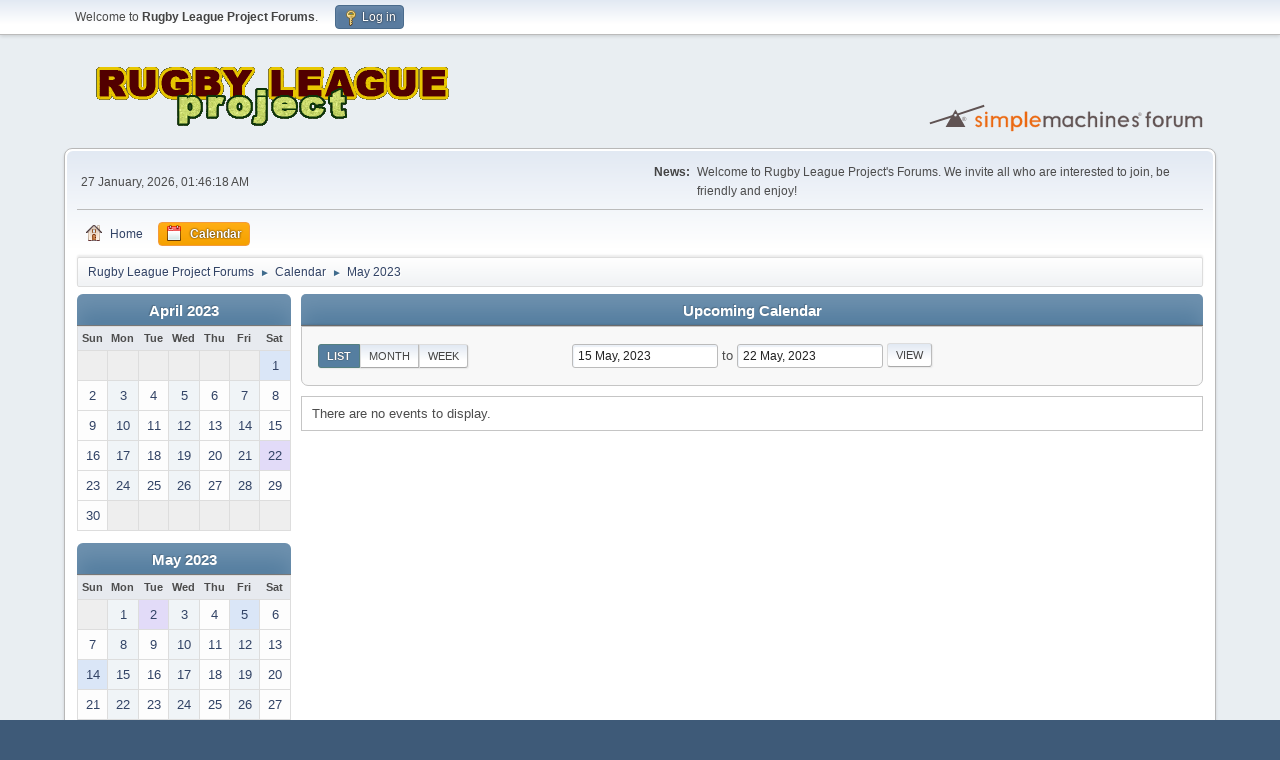

--- FILE ---
content_type: text/html; charset=UTF-8
request_url: https://forums.rugbyleagueproject.com/index.php?action=calendar;viewlist;year=2023;month=5;day=15
body_size: 36313
content:
<!DOCTYPE html>
<html lang="en-US">
<head>
	<meta charset="UTF-8">
	<link rel="stylesheet" href="https://forums.rugbyleagueproject.com/Themes/default/css/minified_d83b0eb7de95bbb0197c161a8cc1be58.css?smf216_1748203277">
	<style>
	img.avatar { max-width: 65px !important; max-height: 65px !important; }
	
	</style>
	<script>
		var smf_theme_url = "https://forums.rugbyleagueproject.com/Themes/default";
		var smf_default_theme_url = "https://forums.rugbyleagueproject.com/Themes/default";
		var smf_images_url = "https://forums.rugbyleagueproject.com/Themes/default/images";
		var smf_smileys_url = "https://forums.rugbyleagueproject.com/Smileys";
		var smf_smiley_sets = "";
		var smf_smiley_sets_default = "";
		var smf_avatars_url = "https://forums.rugbyleagueproject.com/avatars";
		var smf_scripturl = "https://forums.rugbyleagueproject.com/index.php?PHPSESSID=db2a258b68bcf1913e893b546cecaba2&amp;";
		var smf_iso_case_folding = false;
		var smf_charset = "UTF-8";
		var smf_session_id = "1fa238e9a8f8e1a20ac32bafa99e9961";
		var smf_session_var = "f04abdf4";
		var smf_member_id = 0;
		var ajax_notification_text = 'Loading...';
		var help_popup_heading_text = 'A little lost? Let me explain:';
		var banned_text = 'Sorry Guest, you are banned from using this forum!';
		var smf_txt_expand = 'Expand';
		var smf_txt_shrink = 'Shrink';
		var smf_collapseAlt = 'Hide';
		var smf_expandAlt = 'Show';
		var smf_quote_expand = false;
		var allow_xhjr_credentials = false;
	</script>
	<script src="https://forums.rugbyleagueproject.com/Themes/default/scripts/jquery-3.6.3.min.js"></script>
	<script src="https://forums.rugbyleagueproject.com/Themes/default/scripts/jquery-ui.datepicker.min.js?smf216_1748203277" defer></script>
	<script src="https://forums.rugbyleagueproject.com/Themes/default/scripts/jquery.datepair.min.js?smf216_1748203277" defer></script>
	<script src="https://forums.rugbyleagueproject.com/Themes/default/scripts/minified_c90dd989266229b3c49b51567c914075.js?smf216_1748203277"></script>
	<script>
	var smf_you_sure ='Are you sure you want to do this?';
	</script>
	<title>Calendar</title>
	<meta name="viewport" content="width=device-width, initial-scale=1">
	<meta property="og:site_name" content="Rugby League Project Forums">
	<meta property="og:title" content="Calendar">
	<meta property="og:description" content="Calendar">
	<meta name="description" content="Calendar">
	<meta name="theme-color" content="#557EA0">
	<link rel="help" href="https://forums.rugbyleagueproject.com/index.php?PHPSESSID=db2a258b68bcf1913e893b546cecaba2&amp;action=help">
	<link rel="contents" href="https://forums.rugbyleagueproject.com/index.php?PHPSESSID=db2a258b68bcf1913e893b546cecaba2&amp;">
	<link rel="alternate" type="application/rss+xml" title="Rugby League Project Forums - RSS" href="https://forums.rugbyleagueproject.com/index.php?PHPSESSID=db2a258b68bcf1913e893b546cecaba2&amp;action=.xml;type=rss2">
	<link rel="alternate" type="application/atom+xml" title="Rugby League Project Forums - Atom" href="https://forums.rugbyleagueproject.com/index.php?PHPSESSID=db2a258b68bcf1913e893b546cecaba2&amp;action=.xml;type=atom">
</head>
<body id="chrome" class="action_calendar">
<div id="footerfix">
	<div id="top_section">
		<div class="inner_wrap">
			<ul class="floatleft" id="top_info">
				<li class="welcome">
					Welcome to <strong>Rugby League Project Forums</strong>.
				</li>
				<li class="button_login">
					<a href="https://forums.rugbyleagueproject.com/index.php?PHPSESSID=db2a258b68bcf1913e893b546cecaba2&amp;action=login" class="open" onclick="return reqOverlayDiv(this.href, 'Log in', 'login');">
						<span class="main_icons login"></span>
						<span class="textmenu">Log in</span>
					</a>
				</li>
			</ul>
		</div><!-- .inner_wrap -->
	</div><!-- #top_section -->
	<div id="header">
		<h1 class="forumtitle">
			<a id="top" href="https://forums.rugbyleagueproject.com/index.php?PHPSESSID=db2a258b68bcf1913e893b546cecaba2&amp;"><img src="https://www.rugbyleagueproject.org/l.png" alt="Rugby League Project Forums"></a>
		</h1>
		<img id="smflogo" src="https://forums.rugbyleagueproject.com/Themes/default/images/smflogo.svg" alt="Simple Machines Forum" title="Simple Machines Forum">
	</div>
	<div id="wrapper">
		<div id="upper_section">
			<div id="inner_section">
				<div id="inner_wrap" class="hide_720">
					<div class="user">
						<time datetime="2026-01-26T14:46:18Z">27 January, 2026, 01:46:18 AM</time>
					</div>
					<div class="news">
						<h2>News: </h2>
						<p>Welcome to Rugby League Project&#039;s Forums. We invite all who are interested to join, be friendly and enjoy!</p>
					</div>
				</div>
				<a class="mobile_user_menu">
					<span class="menu_icon"></span>
					<span class="text_menu">Main Menu</span>
				</a>
				<div id="main_menu">
					<div id="mobile_user_menu" class="popup_container">
						<div class="popup_window description">
							<div class="popup_heading">Main Menu
								<a href="javascript:void(0);" class="main_icons hide_popup"></a>
							</div>
							
					<ul class="dropmenu menu_nav">
						<li class="button_home">
							<a href="https://forums.rugbyleagueproject.com/index.php?PHPSESSID=db2a258b68bcf1913e893b546cecaba2&amp;">
								<span class="main_icons home"></span><span class="textmenu">Home</span>
							</a>
						</li>
						<li class="button_calendar">
							<a class="active" href="https://forums.rugbyleagueproject.com/index.php?PHPSESSID=db2a258b68bcf1913e893b546cecaba2&amp;action=calendar">
								<span class="main_icons calendar"></span><span class="textmenu">Calendar</span>
							</a>
						</li>
					</ul><!-- .menu_nav -->
						</div>
					</div>
				</div>
				<div class="navigate_section">
					<ul>
						<li>
							<a href="https://forums.rugbyleagueproject.com/index.php?PHPSESSID=db2a258b68bcf1913e893b546cecaba2&amp;"><span>Rugby League Project Forums</span></a>
						</li>
						<li>
							<span class="dividers"> &#9658; </span>
							<a href="https://forums.rugbyleagueproject.com/index.php?PHPSESSID=db2a258b68bcf1913e893b546cecaba2&amp;action=calendar"><span>Calendar</span></a>
						</li>
						<li class="last">
							<span class="dividers"> &#9658; </span>
							<a href="https://forums.rugbyleagueproject.com/index.php?PHPSESSID=db2a258b68bcf1913e893b546cecaba2&amp;action=calendar;year=2023;month=5"><span>May 2023</span></a>
						</li>
					</ul>
				</div><!-- .navigate_section -->
			</div><!-- #inner_section -->
		</div><!-- #upper_section -->
		<div id="content_section">
			<div id="main_content_section">
		<div id="calendar">
			<div id="month_grid">
				
			<div class="cat_bar">
				<h3 class="catbg centertext largetext">
					<a href="https://forums.rugbyleagueproject.com/index.php?PHPSESSID=db2a258b68bcf1913e893b546cecaba2&amp;action=calendar;viewlist;year=2023;month=4;day=01">April 2023</a>
				</h3>
			</div><!-- .cat_bar -->
			<table class="calendar_table">
				<tr>
					<th class="days" scope="col">Sun</th>
					<th class="days" scope="col">Mon</th>
					<th class="days" scope="col">Tue</th>
					<th class="days" scope="col">Wed</th>
					<th class="days" scope="col">Thu</th>
					<th class="days" scope="col">Fri</th>
					<th class="days" scope="col">Sat</th>
				</tr>
				<tr class="days_wrapper">
					<td class="days disabled">
					</td>
					<td class="days disabled">
					</td>
					<td class="days disabled">
					</td>
					<td class="days disabled">
					</td>
					<td class="days disabled">
					</td>
					<td class="days disabled">
					</td>
					<td class="days windowbg holidays">
						<a href="https://forums.rugbyleagueproject.com/index.php?PHPSESSID=db2a258b68bcf1913e893b546cecaba2&amp;action=calendar;viewlist;year=2023;month=4;day=1"><span class="day_text">1</span></a>
					</td>
				</tr>
				<tr class="days_wrapper">
					<td class="days windowbg">
						<a href="https://forums.rugbyleagueproject.com/index.php?PHPSESSID=db2a258b68bcf1913e893b546cecaba2&amp;action=calendar;viewlist;year=2023;month=4;day=2"><span class="day_text">2</span></a>
					</td>
					<td class="days windowbg">
						<a href="https://forums.rugbyleagueproject.com/index.php?PHPSESSID=db2a258b68bcf1913e893b546cecaba2&amp;action=calendar;viewlist;year=2023;month=4;day=3"><span class="day_text">3</span></a>
					</td>
					<td class="days windowbg">
						<a href="https://forums.rugbyleagueproject.com/index.php?PHPSESSID=db2a258b68bcf1913e893b546cecaba2&amp;action=calendar;viewlist;year=2023;month=4;day=4"><span class="day_text">4</span></a>
					</td>
					<td class="days windowbg">
						<a href="https://forums.rugbyleagueproject.com/index.php?PHPSESSID=db2a258b68bcf1913e893b546cecaba2&amp;action=calendar;viewlist;year=2023;month=4;day=5"><span class="day_text">5</span></a>
					</td>
					<td class="days windowbg">
						<a href="https://forums.rugbyleagueproject.com/index.php?PHPSESSID=db2a258b68bcf1913e893b546cecaba2&amp;action=calendar;viewlist;year=2023;month=4;day=6"><span class="day_text">6</span></a>
					</td>
					<td class="days windowbg">
						<a href="https://forums.rugbyleagueproject.com/index.php?PHPSESSID=db2a258b68bcf1913e893b546cecaba2&amp;action=calendar;viewlist;year=2023;month=4;day=7"><span class="day_text">7</span></a>
					</td>
					<td class="days windowbg">
						<a href="https://forums.rugbyleagueproject.com/index.php?PHPSESSID=db2a258b68bcf1913e893b546cecaba2&amp;action=calendar;viewlist;year=2023;month=4;day=8"><span class="day_text">8</span></a>
					</td>
				</tr>
				<tr class="days_wrapper">
					<td class="days windowbg">
						<a href="https://forums.rugbyleagueproject.com/index.php?PHPSESSID=db2a258b68bcf1913e893b546cecaba2&amp;action=calendar;viewlist;year=2023;month=4;day=9"><span class="day_text">9</span></a>
					</td>
					<td class="days windowbg">
						<a href="https://forums.rugbyleagueproject.com/index.php?PHPSESSID=db2a258b68bcf1913e893b546cecaba2&amp;action=calendar;viewlist;year=2023;month=4;day=10"><span class="day_text">10</span></a>
					</td>
					<td class="days windowbg">
						<a href="https://forums.rugbyleagueproject.com/index.php?PHPSESSID=db2a258b68bcf1913e893b546cecaba2&amp;action=calendar;viewlist;year=2023;month=4;day=11"><span class="day_text">11</span></a>
					</td>
					<td class="days windowbg">
						<a href="https://forums.rugbyleagueproject.com/index.php?PHPSESSID=db2a258b68bcf1913e893b546cecaba2&amp;action=calendar;viewlist;year=2023;month=4;day=12"><span class="day_text">12</span></a>
					</td>
					<td class="days windowbg">
						<a href="https://forums.rugbyleagueproject.com/index.php?PHPSESSID=db2a258b68bcf1913e893b546cecaba2&amp;action=calendar;viewlist;year=2023;month=4;day=13"><span class="day_text">13</span></a>
					</td>
					<td class="days windowbg">
						<a href="https://forums.rugbyleagueproject.com/index.php?PHPSESSID=db2a258b68bcf1913e893b546cecaba2&amp;action=calendar;viewlist;year=2023;month=4;day=14"><span class="day_text">14</span></a>
					</td>
					<td class="days windowbg">
						<a href="https://forums.rugbyleagueproject.com/index.php?PHPSESSID=db2a258b68bcf1913e893b546cecaba2&amp;action=calendar;viewlist;year=2023;month=4;day=15"><span class="day_text">15</span></a>
					</td>
				</tr>
				<tr class="days_wrapper">
					<td class="days windowbg">
						<a href="https://forums.rugbyleagueproject.com/index.php?PHPSESSID=db2a258b68bcf1913e893b546cecaba2&amp;action=calendar;viewlist;year=2023;month=4;day=16"><span class="day_text">16</span></a>
					</td>
					<td class="days windowbg">
						<a href="https://forums.rugbyleagueproject.com/index.php?PHPSESSID=db2a258b68bcf1913e893b546cecaba2&amp;action=calendar;viewlist;year=2023;month=4;day=17"><span class="day_text">17</span></a>
					</td>
					<td class="days windowbg">
						<a href="https://forums.rugbyleagueproject.com/index.php?PHPSESSID=db2a258b68bcf1913e893b546cecaba2&amp;action=calendar;viewlist;year=2023;month=4;day=18"><span class="day_text">18</span></a>
					</td>
					<td class="days windowbg">
						<a href="https://forums.rugbyleagueproject.com/index.php?PHPSESSID=db2a258b68bcf1913e893b546cecaba2&amp;action=calendar;viewlist;year=2023;month=4;day=19"><span class="day_text">19</span></a>
					</td>
					<td class="days windowbg">
						<a href="https://forums.rugbyleagueproject.com/index.php?PHPSESSID=db2a258b68bcf1913e893b546cecaba2&amp;action=calendar;viewlist;year=2023;month=4;day=20"><span class="day_text">20</span></a>
					</td>
					<td class="days windowbg">
						<a href="https://forums.rugbyleagueproject.com/index.php?PHPSESSID=db2a258b68bcf1913e893b546cecaba2&amp;action=calendar;viewlist;year=2023;month=4;day=21"><span class="day_text">21</span></a>
					</td>
					<td class="days windowbg holidays birthdays">
						<a href="https://forums.rugbyleagueproject.com/index.php?PHPSESSID=db2a258b68bcf1913e893b546cecaba2&amp;action=calendar;viewlist;year=2023;month=4;day=22"><span class="day_text">22</span></a>
					</td>
				</tr>
				<tr class="days_wrapper">
					<td class="days windowbg">
						<a href="https://forums.rugbyleagueproject.com/index.php?PHPSESSID=db2a258b68bcf1913e893b546cecaba2&amp;action=calendar;viewlist;year=2023;month=4;day=23"><span class="day_text">23</span></a>
					</td>
					<td class="days windowbg">
						<a href="https://forums.rugbyleagueproject.com/index.php?PHPSESSID=db2a258b68bcf1913e893b546cecaba2&amp;action=calendar;viewlist;year=2023;month=4;day=24"><span class="day_text">24</span></a>
					</td>
					<td class="days windowbg">
						<a href="https://forums.rugbyleagueproject.com/index.php?PHPSESSID=db2a258b68bcf1913e893b546cecaba2&amp;action=calendar;viewlist;year=2023;month=4;day=25"><span class="day_text">25</span></a>
					</td>
					<td class="days windowbg">
						<a href="https://forums.rugbyleagueproject.com/index.php?PHPSESSID=db2a258b68bcf1913e893b546cecaba2&amp;action=calendar;viewlist;year=2023;month=4;day=26"><span class="day_text">26</span></a>
					</td>
					<td class="days windowbg">
						<a href="https://forums.rugbyleagueproject.com/index.php?PHPSESSID=db2a258b68bcf1913e893b546cecaba2&amp;action=calendar;viewlist;year=2023;month=4;day=27"><span class="day_text">27</span></a>
					</td>
					<td class="days windowbg">
						<a href="https://forums.rugbyleagueproject.com/index.php?PHPSESSID=db2a258b68bcf1913e893b546cecaba2&amp;action=calendar;viewlist;year=2023;month=4;day=28"><span class="day_text">28</span></a>
					</td>
					<td class="days windowbg">
						<a href="https://forums.rugbyleagueproject.com/index.php?PHPSESSID=db2a258b68bcf1913e893b546cecaba2&amp;action=calendar;viewlist;year=2023;month=4;day=29"><span class="day_text">29</span></a>
					</td>
				</tr>
				<tr class="days_wrapper">
					<td class="days windowbg">
						<a href="https://forums.rugbyleagueproject.com/index.php?PHPSESSID=db2a258b68bcf1913e893b546cecaba2&amp;action=calendar;viewlist;year=2023;month=4;day=30"><span class="day_text">30</span></a>
					</td>
					<td class="days disabled">
					</td>
					<td class="days disabled">
					</td>
					<td class="days disabled">
					</td>
					<td class="days disabled">
					</td>
					<td class="days disabled">
					</td>
					<td class="days disabled">
					</td>
				</tr>
			</table>
				
			<div class="cat_bar">
				<h3 class="catbg centertext largetext">
					<a href="https://forums.rugbyleagueproject.com/index.php?PHPSESSID=db2a258b68bcf1913e893b546cecaba2&amp;action=calendar;viewlist;year=2023;month=5;day=15">May 2023</a>
				</h3>
			</div><!-- .cat_bar -->
			<table class="calendar_table">
				<tr>
					<th class="days" scope="col">Sun</th>
					<th class="days" scope="col">Mon</th>
					<th class="days" scope="col">Tue</th>
					<th class="days" scope="col">Wed</th>
					<th class="days" scope="col">Thu</th>
					<th class="days" scope="col">Fri</th>
					<th class="days" scope="col">Sat</th>
				</tr>
				<tr class="days_wrapper">
					<td class="days disabled">
					</td>
					<td class="days windowbg">
						<a href="https://forums.rugbyleagueproject.com/index.php?PHPSESSID=db2a258b68bcf1913e893b546cecaba2&amp;action=calendar;viewlist;year=2023;month=5;day=1"><span class="day_text">1</span></a>
					</td>
					<td class="days windowbg birthdays">
						<a href="https://forums.rugbyleagueproject.com/index.php?PHPSESSID=db2a258b68bcf1913e893b546cecaba2&amp;action=calendar;viewlist;year=2023;month=5;day=2"><span class="day_text">2</span></a>
					</td>
					<td class="days windowbg">
						<a href="https://forums.rugbyleagueproject.com/index.php?PHPSESSID=db2a258b68bcf1913e893b546cecaba2&amp;action=calendar;viewlist;year=2023;month=5;day=3"><span class="day_text">3</span></a>
					</td>
					<td class="days windowbg">
						<a href="https://forums.rugbyleagueproject.com/index.php?PHPSESSID=db2a258b68bcf1913e893b546cecaba2&amp;action=calendar;viewlist;year=2023;month=5;day=4"><span class="day_text">4</span></a>
					</td>
					<td class="days windowbg holidays">
						<a href="https://forums.rugbyleagueproject.com/index.php?PHPSESSID=db2a258b68bcf1913e893b546cecaba2&amp;action=calendar;viewlist;year=2023;month=5;day=5"><span class="day_text">5</span></a>
					</td>
					<td class="days windowbg">
						<a href="https://forums.rugbyleagueproject.com/index.php?PHPSESSID=db2a258b68bcf1913e893b546cecaba2&amp;action=calendar;viewlist;year=2023;month=5;day=6"><span class="day_text">6</span></a>
					</td>
				</tr>
				<tr class="days_wrapper">
					<td class="days windowbg">
						<a href="https://forums.rugbyleagueproject.com/index.php?PHPSESSID=db2a258b68bcf1913e893b546cecaba2&amp;action=calendar;viewlist;year=2023;month=5;day=7"><span class="day_text">7</span></a>
					</td>
					<td class="days windowbg">
						<a href="https://forums.rugbyleagueproject.com/index.php?PHPSESSID=db2a258b68bcf1913e893b546cecaba2&amp;action=calendar;viewlist;year=2023;month=5;day=8"><span class="day_text">8</span></a>
					</td>
					<td class="days windowbg">
						<a href="https://forums.rugbyleagueproject.com/index.php?PHPSESSID=db2a258b68bcf1913e893b546cecaba2&amp;action=calendar;viewlist;year=2023;month=5;day=9"><span class="day_text">9</span></a>
					</td>
					<td class="days windowbg">
						<a href="https://forums.rugbyleagueproject.com/index.php?PHPSESSID=db2a258b68bcf1913e893b546cecaba2&amp;action=calendar;viewlist;year=2023;month=5;day=10"><span class="day_text">10</span></a>
					</td>
					<td class="days windowbg">
						<a href="https://forums.rugbyleagueproject.com/index.php?PHPSESSID=db2a258b68bcf1913e893b546cecaba2&amp;action=calendar;viewlist;year=2023;month=5;day=11"><span class="day_text">11</span></a>
					</td>
					<td class="days windowbg">
						<a href="https://forums.rugbyleagueproject.com/index.php?PHPSESSID=db2a258b68bcf1913e893b546cecaba2&amp;action=calendar;viewlist;year=2023;month=5;day=12"><span class="day_text">12</span></a>
					</td>
					<td class="days windowbg">
						<a href="https://forums.rugbyleagueproject.com/index.php?PHPSESSID=db2a258b68bcf1913e893b546cecaba2&amp;action=calendar;viewlist;year=2023;month=5;day=13"><span class="day_text">13</span></a>
					</td>
				</tr>
				<tr class="days_wrapper">
					<td class="days windowbg holidays">
						<a href="https://forums.rugbyleagueproject.com/index.php?PHPSESSID=db2a258b68bcf1913e893b546cecaba2&amp;action=calendar;viewlist;year=2023;month=5;day=14"><span class="day_text">14</span></a>
					</td>
					<td class="days windowbg">
						<a href="https://forums.rugbyleagueproject.com/index.php?PHPSESSID=db2a258b68bcf1913e893b546cecaba2&amp;action=calendar;viewlist;year=2023;month=5;day=15"><span class="day_text">15</span></a>
					</td>
					<td class="days windowbg">
						<a href="https://forums.rugbyleagueproject.com/index.php?PHPSESSID=db2a258b68bcf1913e893b546cecaba2&amp;action=calendar;viewlist;year=2023;month=5;day=16"><span class="day_text">16</span></a>
					</td>
					<td class="days windowbg">
						<a href="https://forums.rugbyleagueproject.com/index.php?PHPSESSID=db2a258b68bcf1913e893b546cecaba2&amp;action=calendar;viewlist;year=2023;month=5;day=17"><span class="day_text">17</span></a>
					</td>
					<td class="days windowbg">
						<a href="https://forums.rugbyleagueproject.com/index.php?PHPSESSID=db2a258b68bcf1913e893b546cecaba2&amp;action=calendar;viewlist;year=2023;month=5;day=18"><span class="day_text">18</span></a>
					</td>
					<td class="days windowbg">
						<a href="https://forums.rugbyleagueproject.com/index.php?PHPSESSID=db2a258b68bcf1913e893b546cecaba2&amp;action=calendar;viewlist;year=2023;month=5;day=19"><span class="day_text">19</span></a>
					</td>
					<td class="days windowbg">
						<a href="https://forums.rugbyleagueproject.com/index.php?PHPSESSID=db2a258b68bcf1913e893b546cecaba2&amp;action=calendar;viewlist;year=2023;month=5;day=20"><span class="day_text">20</span></a>
					</td>
				</tr>
				<tr class="days_wrapper">
					<td class="days windowbg">
						<a href="https://forums.rugbyleagueproject.com/index.php?PHPSESSID=db2a258b68bcf1913e893b546cecaba2&amp;action=calendar;viewlist;year=2023;month=5;day=21"><span class="day_text">21</span></a>
					</td>
					<td class="days windowbg">
						<a href="https://forums.rugbyleagueproject.com/index.php?PHPSESSID=db2a258b68bcf1913e893b546cecaba2&amp;action=calendar;viewlist;year=2023;month=5;day=22"><span class="day_text">22</span></a>
					</td>
					<td class="days windowbg">
						<a href="https://forums.rugbyleagueproject.com/index.php?PHPSESSID=db2a258b68bcf1913e893b546cecaba2&amp;action=calendar;viewlist;year=2023;month=5;day=23"><span class="day_text">23</span></a>
					</td>
					<td class="days windowbg">
						<a href="https://forums.rugbyleagueproject.com/index.php?PHPSESSID=db2a258b68bcf1913e893b546cecaba2&amp;action=calendar;viewlist;year=2023;month=5;day=24"><span class="day_text">24</span></a>
					</td>
					<td class="days windowbg">
						<a href="https://forums.rugbyleagueproject.com/index.php?PHPSESSID=db2a258b68bcf1913e893b546cecaba2&amp;action=calendar;viewlist;year=2023;month=5;day=25"><span class="day_text">25</span></a>
					</td>
					<td class="days windowbg">
						<a href="https://forums.rugbyleagueproject.com/index.php?PHPSESSID=db2a258b68bcf1913e893b546cecaba2&amp;action=calendar;viewlist;year=2023;month=5;day=26"><span class="day_text">26</span></a>
					</td>
					<td class="days windowbg">
						<a href="https://forums.rugbyleagueproject.com/index.php?PHPSESSID=db2a258b68bcf1913e893b546cecaba2&amp;action=calendar;viewlist;year=2023;month=5;day=27"><span class="day_text">27</span></a>
					</td>
				</tr>
				<tr class="days_wrapper">
					<td class="days windowbg">
						<a href="https://forums.rugbyleagueproject.com/index.php?PHPSESSID=db2a258b68bcf1913e893b546cecaba2&amp;action=calendar;viewlist;year=2023;month=5;day=28"><span class="day_text">28</span></a>
					</td>
					<td class="days windowbg holidays">
						<a href="https://forums.rugbyleagueproject.com/index.php?PHPSESSID=db2a258b68bcf1913e893b546cecaba2&amp;action=calendar;viewlist;year=2023;month=5;day=29"><span class="day_text">29</span></a>
					</td>
					<td class="days windowbg">
						<a href="https://forums.rugbyleagueproject.com/index.php?PHPSESSID=db2a258b68bcf1913e893b546cecaba2&amp;action=calendar;viewlist;year=2023;month=5;day=30"><span class="day_text">30</span></a>
					</td>
					<td class="days windowbg">
						<a href="https://forums.rugbyleagueproject.com/index.php?PHPSESSID=db2a258b68bcf1913e893b546cecaba2&amp;action=calendar;viewlist;year=2023;month=5;day=31"><span class="day_text">31</span></a>
					</td>
					<td class="days disabled">
					</td>
					<td class="days disabled">
					</td>
					<td class="days disabled">
					</td>
				</tr>
			</table>
				
			<div class="cat_bar">
				<h3 class="catbg centertext largetext">
					<a href="https://forums.rugbyleagueproject.com/index.php?PHPSESSID=db2a258b68bcf1913e893b546cecaba2&amp;action=calendar;viewlist;year=2023;month=6;day=01">June 2023</a>
				</h3>
			</div><!-- .cat_bar -->
			<table class="calendar_table">
				<tr>
					<th class="days" scope="col">Sun</th>
					<th class="days" scope="col">Mon</th>
					<th class="days" scope="col">Tue</th>
					<th class="days" scope="col">Wed</th>
					<th class="days" scope="col">Thu</th>
					<th class="days" scope="col">Fri</th>
					<th class="days" scope="col">Sat</th>
				</tr>
				<tr class="days_wrapper">
					<td class="days disabled">
					</td>
					<td class="days disabled">
					</td>
					<td class="days disabled">
					</td>
					<td class="days disabled">
					</td>
					<td class="days windowbg">
						<a href="https://forums.rugbyleagueproject.com/index.php?PHPSESSID=db2a258b68bcf1913e893b546cecaba2&amp;action=calendar;viewlist;year=2023;month=6;day=1"><span class="day_text">1</span></a>
					</td>
					<td class="days windowbg">
						<a href="https://forums.rugbyleagueproject.com/index.php?PHPSESSID=db2a258b68bcf1913e893b546cecaba2&amp;action=calendar;viewlist;year=2023;month=6;day=2"><span class="day_text">2</span></a>
					</td>
					<td class="days windowbg">
						<a href="https://forums.rugbyleagueproject.com/index.php?PHPSESSID=db2a258b68bcf1913e893b546cecaba2&amp;action=calendar;viewlist;year=2023;month=6;day=3"><span class="day_text">3</span></a>
					</td>
				</tr>
				<tr class="days_wrapper">
					<td class="days windowbg">
						<a href="https://forums.rugbyleagueproject.com/index.php?PHPSESSID=db2a258b68bcf1913e893b546cecaba2&amp;action=calendar;viewlist;year=2023;month=6;day=4"><span class="day_text">4</span></a>
					</td>
					<td class="days windowbg">
						<a href="https://forums.rugbyleagueproject.com/index.php?PHPSESSID=db2a258b68bcf1913e893b546cecaba2&amp;action=calendar;viewlist;year=2023;month=6;day=5"><span class="day_text">5</span></a>
					</td>
					<td class="days windowbg holidays">
						<a href="https://forums.rugbyleagueproject.com/index.php?PHPSESSID=db2a258b68bcf1913e893b546cecaba2&amp;action=calendar;viewlist;year=2023;month=6;day=6"><span class="day_text">6</span></a>
					</td>
					<td class="days windowbg">
						<a href="https://forums.rugbyleagueproject.com/index.php?PHPSESSID=db2a258b68bcf1913e893b546cecaba2&amp;action=calendar;viewlist;year=2023;month=6;day=7"><span class="day_text">7</span></a>
					</td>
					<td class="days windowbg">
						<a href="https://forums.rugbyleagueproject.com/index.php?PHPSESSID=db2a258b68bcf1913e893b546cecaba2&amp;action=calendar;viewlist;year=2023;month=6;day=8"><span class="day_text">8</span></a>
					</td>
					<td class="days windowbg">
						<a href="https://forums.rugbyleagueproject.com/index.php?PHPSESSID=db2a258b68bcf1913e893b546cecaba2&amp;action=calendar;viewlist;year=2023;month=6;day=9"><span class="day_text">9</span></a>
					</td>
					<td class="days windowbg">
						<a href="https://forums.rugbyleagueproject.com/index.php?PHPSESSID=db2a258b68bcf1913e893b546cecaba2&amp;action=calendar;viewlist;year=2023;month=6;day=10"><span class="day_text">10</span></a>
					</td>
				</tr>
				<tr class="days_wrapper">
					<td class="days windowbg birthdays">
						<a href="https://forums.rugbyleagueproject.com/index.php?PHPSESSID=db2a258b68bcf1913e893b546cecaba2&amp;action=calendar;viewlist;year=2023;month=6;day=11"><span class="day_text">11</span></a>
					</td>
					<td class="days windowbg">
						<a href="https://forums.rugbyleagueproject.com/index.php?PHPSESSID=db2a258b68bcf1913e893b546cecaba2&amp;action=calendar;viewlist;year=2023;month=6;day=12"><span class="day_text">12</span></a>
					</td>
					<td class="days windowbg">
						<a href="https://forums.rugbyleagueproject.com/index.php?PHPSESSID=db2a258b68bcf1913e893b546cecaba2&amp;action=calendar;viewlist;year=2023;month=6;day=13"><span class="day_text">13</span></a>
					</td>
					<td class="days windowbg holidays">
						<a href="https://forums.rugbyleagueproject.com/index.php?PHPSESSID=db2a258b68bcf1913e893b546cecaba2&amp;action=calendar;viewlist;year=2023;month=6;day=14"><span class="day_text">14</span></a>
					</td>
					<td class="days windowbg">
						<a href="https://forums.rugbyleagueproject.com/index.php?PHPSESSID=db2a258b68bcf1913e893b546cecaba2&amp;action=calendar;viewlist;year=2023;month=6;day=15"><span class="day_text">15</span></a>
					</td>
					<td class="days windowbg">
						<a href="https://forums.rugbyleagueproject.com/index.php?PHPSESSID=db2a258b68bcf1913e893b546cecaba2&amp;action=calendar;viewlist;year=2023;month=6;day=16"><span class="day_text">16</span></a>
					</td>
					<td class="days windowbg">
						<a href="https://forums.rugbyleagueproject.com/index.php?PHPSESSID=db2a258b68bcf1913e893b546cecaba2&amp;action=calendar;viewlist;year=2023;month=6;day=17"><span class="day_text">17</span></a>
					</td>
				</tr>
				<tr class="days_wrapper">
					<td class="days windowbg holidays">
						<a href="https://forums.rugbyleagueproject.com/index.php?PHPSESSID=db2a258b68bcf1913e893b546cecaba2&amp;action=calendar;viewlist;year=2023;month=6;day=18"><span class="day_text">18</span></a>
					</td>
					<td class="days windowbg">
						<a href="https://forums.rugbyleagueproject.com/index.php?PHPSESSID=db2a258b68bcf1913e893b546cecaba2&amp;action=calendar;viewlist;year=2023;month=6;day=19"><span class="day_text">19</span></a>
					</td>
					<td class="days windowbg">
						<a href="https://forums.rugbyleagueproject.com/index.php?PHPSESSID=db2a258b68bcf1913e893b546cecaba2&amp;action=calendar;viewlist;year=2023;month=6;day=20"><span class="day_text">20</span></a>
					</td>
					<td class="days windowbg holidays">
						<a href="https://forums.rugbyleagueproject.com/index.php?PHPSESSID=db2a258b68bcf1913e893b546cecaba2&amp;action=calendar;viewlist;year=2023;month=6;day=21"><span class="day_text">21</span></a>
					</td>
					<td class="days windowbg">
						<a href="https://forums.rugbyleagueproject.com/index.php?PHPSESSID=db2a258b68bcf1913e893b546cecaba2&amp;action=calendar;viewlist;year=2023;month=6;day=22"><span class="day_text">22</span></a>
					</td>
					<td class="days windowbg">
						<a href="https://forums.rugbyleagueproject.com/index.php?PHPSESSID=db2a258b68bcf1913e893b546cecaba2&amp;action=calendar;viewlist;year=2023;month=6;day=23"><span class="day_text">23</span></a>
					</td>
					<td class="days windowbg">
						<a href="https://forums.rugbyleagueproject.com/index.php?PHPSESSID=db2a258b68bcf1913e893b546cecaba2&amp;action=calendar;viewlist;year=2023;month=6;day=24"><span class="day_text">24</span></a>
					</td>
				</tr>
				<tr class="days_wrapper">
					<td class="days windowbg">
						<a href="https://forums.rugbyleagueproject.com/index.php?PHPSESSID=db2a258b68bcf1913e893b546cecaba2&amp;action=calendar;viewlist;year=2023;month=6;day=25"><span class="day_text">25</span></a>
					</td>
					<td class="days windowbg">
						<a href="https://forums.rugbyleagueproject.com/index.php?PHPSESSID=db2a258b68bcf1913e893b546cecaba2&amp;action=calendar;viewlist;year=2023;month=6;day=26"><span class="day_text">26</span></a>
					</td>
					<td class="days windowbg">
						<a href="https://forums.rugbyleagueproject.com/index.php?PHPSESSID=db2a258b68bcf1913e893b546cecaba2&amp;action=calendar;viewlist;year=2023;month=6;day=27"><span class="day_text">27</span></a>
					</td>
					<td class="days windowbg">
						<a href="https://forums.rugbyleagueproject.com/index.php?PHPSESSID=db2a258b68bcf1913e893b546cecaba2&amp;action=calendar;viewlist;year=2023;month=6;day=28"><span class="day_text">28</span></a>
					</td>
					<td class="days windowbg">
						<a href="https://forums.rugbyleagueproject.com/index.php?PHPSESSID=db2a258b68bcf1913e893b546cecaba2&amp;action=calendar;viewlist;year=2023;month=6;day=29"><span class="day_text">29</span></a>
					</td>
					<td class="days windowbg">
						<a href="https://forums.rugbyleagueproject.com/index.php?PHPSESSID=db2a258b68bcf1913e893b546cecaba2&amp;action=calendar;viewlist;year=2023;month=6;day=30"><span class="day_text">30</span></a>
					</td>
					<td class="days disabled">
					</td>
				</tr>
			</table>
			</div>
			<div id="main_grid">
				
			<div class="cat_bar">
				<h3 class="catbg centertext largetext">
					<a href="https://forums.rugbyleagueproject.com/index.php?PHPSESSID=db2a258b68bcf1913e893b546cecaba2&amp;action=calendar;viewlist;year=2023;month=05;day=15">Upcoming Calendar</a>
				</h3>
			</div>
		<div class="calendar_top roundframe noup">
			<div id="calendar_viewselector" class="buttonrow floatleft">
				<a href="https://forums.rugbyleagueproject.com/index.php?PHPSESSID=db2a258b68bcf1913e893b546cecaba2&amp;action=calendar;viewlist;year=2023;month=5;day=15" class="button active">List</a>
				<a href="https://forums.rugbyleagueproject.com/index.php?PHPSESSID=db2a258b68bcf1913e893b546cecaba2&amp;action=calendar;viewmonth;year=2023;month=5;day=15" class="button">Month</a>
				<a href="https://forums.rugbyleagueproject.com/index.php?PHPSESSID=db2a258b68bcf1913e893b546cecaba2&amp;action=calendar;viewweek;year=2023;month=5;day=15" class="button">Week</a>
			</div>
			
			<form action="https://forums.rugbyleagueproject.com/index.php?PHPSESSID=db2a258b68bcf1913e893b546cecaba2&amp;action=calendar;viewlist" id="calendar_range" method="post" accept-charset="UTF-8">
				<input type="text" name="start_date" id="start_date" value="15 May, 2023" tabindex="1" class="date_input start" data-type="date">
				<span>to</span>
				<input type="text" name="end_date" id="end_date" value="22 May, 2023" tabindex="2" class="date_input end" data-type="date">
				<input type="submit" class="button" style="float:none" id="view_button" value="View">
			</form>
		</div><!-- .calendar_top -->
			<div class="descbox">There are no events to display.</div>
			</div>
		</div><!-- #calendar -->
			</div><!-- #main_content_section -->
		</div><!-- #content_section -->
	</div><!-- #wrapper -->
</div><!-- #footerfix -->
	<div id="footer">
		<div class="inner_wrap">
		<ul>
			<li class="floatright"><a href="https://forums.rugbyleagueproject.com/index.php?PHPSESSID=db2a258b68bcf1913e893b546cecaba2&amp;action=help">Help</a> | <a href="https://forums.rugbyleagueproject.com/index.php?PHPSESSID=db2a258b68bcf1913e893b546cecaba2&amp;action=agreement">Terms and Rules</a> | <a href="#top_section">Go Up &#9650;</a></li>
			<li class="copyright"><a href="https://forums.rugbyleagueproject.com/index.php?PHPSESSID=db2a258b68bcf1913e893b546cecaba2&amp;action=credits" title="License" target="_blank" rel="noopener">SMF 2.1.6 &copy; 2025</a>, <a href="https://www.simplemachines.org" title="Simple Machines" target="_blank" rel="noopener">Simple Machines</a></li>
		</ul>
		<p>Page created in 0.096 seconds with 22 queries.</p>
		</div>
	</div><!-- #footer -->
<script>
window.addEventListener("DOMContentLoaded", function() {
	function triggerCron()
	{
		$.get('https://forums.rugbyleagueproject.com' + "/cron.php?ts=1769438775");
	}
	window.setTimeout(triggerCron, 1);
	$("#calendar_range .date_input").datepicker({
		dateFormat: "dd MM, yy",
		autoSize: true,
		isRTL: false,
		constrainInput: true,
		showAnim: "",
		showButtonPanel: false,
		yearRange: "2004:2030",
		hideIfNoPrevNext: true,
		monthNames: ["January", "February", "March", "April", "May", "June", "July", "August", "September", "October", "November", "December"],
		monthNamesShort: ["Jan", "Feb", "Mar", "Apr", "May", "Jun", "Jul", "Aug", "Sep", "Oct", "Nov", "Dec"],
		dayNames: ["Sunday", "Monday", "Tuesday", "Wednesday", "Thursday", "Friday", "Saturday"],
		dayNamesShort: ["Sun", "Mon", "Tue", "Wed", "Thu", "Fri", "Sat"],
		dayNamesMin: ["Sun", "Mon", "Tue", "Wed", "Thu", "Fri", "Sat"],
		prevText: "Previous month",
		nextText: "Next month",
		firstDay: 0,
	});
	$("#calendar_range").datepair({
		dateClass: "date_input",
		parseDate: function (el) {
			var val = $(el).datepicker("getDate");
			if (!val) {
				return null;
			}
			var utc = new Date(val);
			return utc && new Date(utc.getTime() + (utc.getTimezoneOffset() * 60000));
		},
		updateDate: function (el, v) {
			$(el).datepicker("setDate", new Date(v.getTime() - (v.getTimezoneOffset() * 60000)));
		},
		parseTime: function(input){},
		updateTime: function(input, dateObj){},
		setMinTime: function(input, dateObj){},
	});
});
</script>
</body>
</html>